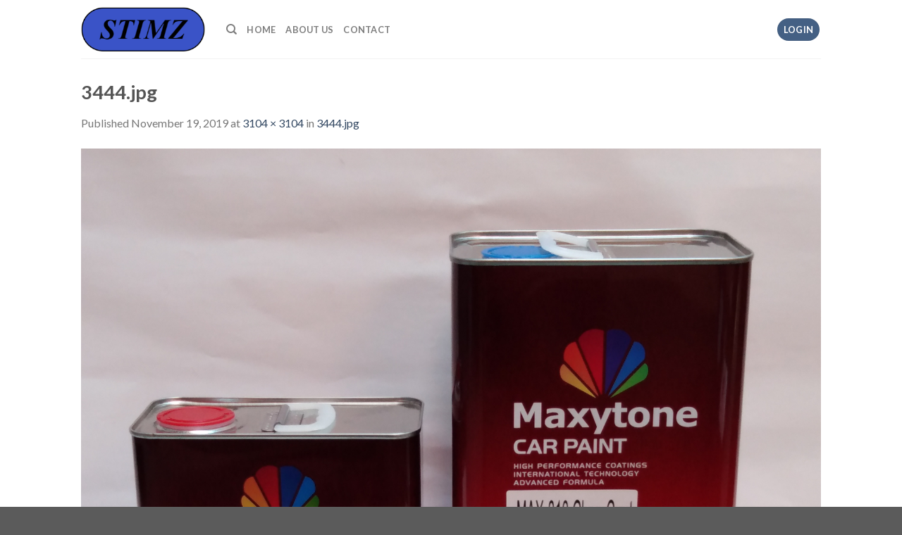

--- FILE ---
content_type: text/html; charset=UTF-8
request_url: https://stimz.co.nz/3444-jpg/
body_size: 15636
content:


<!DOCTYPE html>
<!--[if IE 9 ]> <html lang="en-US" class="ie9 loading-site no-js"> <![endif]-->
<!--[if IE 8 ]> <html lang="en-US" class="ie8 loading-site no-js"> <![endif]-->
<!--[if (gte IE 9)|!(IE)]><!--><html lang="en-US" class="loading-site no-js"> <!--<![endif]-->
<head>
	<meta charset="UTF-8" />
	<meta name="viewport" content="width=device-width, initial-scale=1.0, maximum-scale=1.0, user-scalable=no" />

	<link rel="profile" href="http://gmpg.org/xfn/11" />
	<link rel="pingback" href="https://stimz.co.nz/xmlrpc.php" />

					<script>document.documentElement.className = document.documentElement.className + ' yes-js js_active js'</script>
			<script>(function(html){html.className = html.className.replace(/\bno-js\b/,'js')})(document.documentElement);</script>
<title>3444.jpg &#8211; STIMZ</title>
<script>window._wca = window._wca || [];</script>
<link rel='dns-prefetch' href='//s0.wp.com' />
<link rel='dns-prefetch' href='//secure.gravatar.com' />
<link rel='dns-prefetch' href='//s.w.org' />
<link rel="alternate" type="application/rss+xml" title="STIMZ &raquo; Feed" href="https://stimz.co.nz/feed/" />
<link rel="alternate" type="application/rss+xml" title="STIMZ &raquo; Comments Feed" href="https://stimz.co.nz/comments/feed/" />
		<script type="text/javascript">
			window._wpemojiSettings = {"baseUrl":"https:\/\/s.w.org\/images\/core\/emoji\/12.0.0-1\/72x72\/","ext":".png","svgUrl":"https:\/\/s.w.org\/images\/core\/emoji\/12.0.0-1\/svg\/","svgExt":".svg","source":{"concatemoji":"https:\/\/stimz.co.nz\/wp-includes\/js\/wp-emoji-release.min.js?ver=5.2.23"}};
			!function(e,a,t){var n,r,o,i=a.createElement("canvas"),p=i.getContext&&i.getContext("2d");function s(e,t){var a=String.fromCharCode;p.clearRect(0,0,i.width,i.height),p.fillText(a.apply(this,e),0,0);e=i.toDataURL();return p.clearRect(0,0,i.width,i.height),p.fillText(a.apply(this,t),0,0),e===i.toDataURL()}function c(e){var t=a.createElement("script");t.src=e,t.defer=t.type="text/javascript",a.getElementsByTagName("head")[0].appendChild(t)}for(o=Array("flag","emoji"),t.supports={everything:!0,everythingExceptFlag:!0},r=0;r<o.length;r++)t.supports[o[r]]=function(e){if(!p||!p.fillText)return!1;switch(p.textBaseline="top",p.font="600 32px Arial",e){case"flag":return s([55356,56826,55356,56819],[55356,56826,8203,55356,56819])?!1:!s([55356,57332,56128,56423,56128,56418,56128,56421,56128,56430,56128,56423,56128,56447],[55356,57332,8203,56128,56423,8203,56128,56418,8203,56128,56421,8203,56128,56430,8203,56128,56423,8203,56128,56447]);case"emoji":return!s([55357,56424,55356,57342,8205,55358,56605,8205,55357,56424,55356,57340],[55357,56424,55356,57342,8203,55358,56605,8203,55357,56424,55356,57340])}return!1}(o[r]),t.supports.everything=t.supports.everything&&t.supports[o[r]],"flag"!==o[r]&&(t.supports.everythingExceptFlag=t.supports.everythingExceptFlag&&t.supports[o[r]]);t.supports.everythingExceptFlag=t.supports.everythingExceptFlag&&!t.supports.flag,t.DOMReady=!1,t.readyCallback=function(){t.DOMReady=!0},t.supports.everything||(n=function(){t.readyCallback()},a.addEventListener?(a.addEventListener("DOMContentLoaded",n,!1),e.addEventListener("load",n,!1)):(e.attachEvent("onload",n),a.attachEvent("onreadystatechange",function(){"complete"===a.readyState&&t.readyCallback()})),(n=t.source||{}).concatemoji?c(n.concatemoji):n.wpemoji&&n.twemoji&&(c(n.twemoji),c(n.wpemoji)))}(window,document,window._wpemojiSettings);
		</script>
		<style type="text/css">
img.wp-smiley,
img.emoji {
	display: inline !important;
	border: none !important;
	box-shadow: none !important;
	height: 1em !important;
	width: 1em !important;
	margin: 0 .07em !important;
	vertical-align: -0.1em !important;
	background: none !important;
	padding: 0 !important;
}
</style>
	<link rel='stylesheet' id='wp-block-library-css'  href='https://stimz.co.nz/wp-includes/css/dist/block-library/style.min.css?ver=5.2.23' type='text/css' media='all' />
<link rel='stylesheet' id='wc-block-style-css'  href='https://stimz.co.nz/wp-content/plugins/woocommerce/assets/css/blocks/style.css?ver=3.6.6' type='text/css' media='all' />
<link rel='stylesheet' id='contact-form-7-css'  href='https://stimz.co.nz/wp-content/plugins/contact-form-7/includes/css/styles.css?ver=5.1.3' type='text/css' media='all' />
<link rel='stylesheet' id='email-subscribers-css'  href='https://stimz.co.nz/wp-content/plugins/email-subscribers/public/css/email-subscribers-public.css' type='text/css' media='all' />
<link rel='stylesheet' id='pop_up-css'  href='https://stimz.co.nz/wp-content/plugins/hide-price-until-login/assets/css/pop_up.css?ver=5.2.23' type='text/css' media='all' />
<link rel='stylesheet' id='pwb-styles-frontend-css'  href='https://stimz.co.nz/wp-content/plugins/perfect-woocommerce-brands/assets/css/styles-frontend.min.css?ver=1.7.6' type='text/css' media='all' />
<style id='woocommerce-inline-inline-css' type='text/css'>
.woocommerce form .form-row .required { visibility: visible; }
</style>
<link rel='stylesheet' id='jquery-selectBox-css'  href='https://stimz.co.nz/wp-content/plugins/yith-woocommerce-wishlist/assets/css/jquery.selectBox.css?ver=1.2.0' type='text/css' media='all' />
<link rel='stylesheet' id='flatsome-icons-css'  href='https://stimz.co.nz/wp-content/themes/flatsome/assets/css/fl-icons.css?ver=3.3' type='text/css' media='all' />
<link rel='stylesheet' id='flatsome-woocommerce-wishlist-css'  href='https://stimz.co.nz/wp-content/themes/flatsome/inc/integrations/wc-yith-wishlist/wishlist.css?ver=3.4' type='text/css' media='all' />
<link rel='stylesheet' id='flatsome-main-css'  href='https://stimz.co.nz/wp-content/themes/flatsome/assets/css/flatsome.css?ver=3.8.3' type='text/css' media='all' />
<link rel='stylesheet' id='flatsome-shop-css'  href='https://stimz.co.nz/wp-content/themes/flatsome/assets/css/flatsome-shop.css?ver=3.8.3' type='text/css' media='all' />
<link rel='stylesheet' id='flatsome-style-css'  href='https://stimz.co.nz/wp-content/themes/flatsome/style.css?ver=3.8.3' type='text/css' media='all' />
<link rel='stylesheet' id='ssatc-styles-css'  href='https://stimz.co.nz/wp-content/plugins/storefront-sticky-add-to-cart/assets/css/style.css?ver=1.1.7' type='text/css' media='all' />
<link rel='stylesheet' id='cart-tab-styles-css'  href='https://stimz.co.nz/wp-content/plugins/woocommerce-cart-tab/includes/../assets/css/style.css?ver=1.1.1' type='text/css' media='all' />
<style id='cart-tab-styles-inline-css' type='text/css'>

			.woocommerce-cart-tab-container {
				background-color: #f8f8f8;
			}

			.woocommerce-cart-tab,
			.woocommerce-cart-tab-container .widget_shopping_cart .widgettitle,
			.woocommerce-cart-tab-container .widget_shopping_cart .buttons {
				background-color: #ffffff;
			}

			.woocommerce-cart-tab,
			.woocommerce-cart-tab:hover {
				color: #ffffff;
			}

			.woocommerce-cart-tab__contents {
				background-color: #333333;
			}

			.woocommerce-cart-tab__icon-bag {
				fill: #333333;
			}
</style>
<link rel='stylesheet' id='jetpack_css-css'  href='https://stimz.co.nz/wp-content/plugins/jetpack/css/jetpack.css?ver=7.5.7' type='text/css' media='all' />
<script type="text/javascript">(function(a,d){if(a._nsl===d){a._nsl=[];var c=function(){if(a.jQuery===d)setTimeout(c,33);else{for(var b=0;b<a._nsl.length;b++)a._nsl[b].call(a,a.jQuery);a._nsl={push:function(b){b.call(a,a.jQuery)}}}};c()}})(window);</script><script type='text/javascript' src='https://stimz.co.nz/wp-includes/js/jquery/jquery.js?ver=1.12.4-wp'></script>
<script type='text/javascript' src='https://stimz.co.nz/wp-includes/js/jquery/jquery-migrate.min.js?ver=1.4.1'></script>
<script type='text/javascript'>
/* <![CDATA[ */
var es_data = {"messages":{"es_empty_email_notice":"Please enter email address","es_rate_limit_notice":"You need to wait for sometime before subscribing again","es_single_optin_success_message":"Successfully Subscribed.","es_double_optin_success_message":"Your subscription was successful! Kindly check your mailbox and confirm your subscription. If you don't see the email within a few minutes, check the spam\/junk folder.","es_email_exists_notice":"Email Address already exists!","es_unexpected_error_notice":"Oops.. Unexpected error occurred.","es_invalid_email_notice":"Invalid email address","es_try_later_notice":"Please try after some time"},"es_ajax_url":"https:\/\/stimz.co.nz\/wp-admin\/admin-ajax.php"};
/* ]]> */
</script>
<script type='text/javascript' src='https://stimz.co.nz/wp-content/plugins/email-subscribers/public/js/email-subscribers-public.js'></script>
<script type='text/javascript' src='https://stimz.co.nz/wp-content/plugins/woocommerce-cart-tab/includes/../assets/js/cart-tab.min.js?ver=1.1.1'></script>
<link rel='https://api.w.org/' href='https://stimz.co.nz/wp-json/' />
<link rel="EditURI" type="application/rsd+xml" title="RSD" href="https://stimz.co.nz/xmlrpc.php?rsd" />
<link rel="wlwmanifest" type="application/wlwmanifest+xml" href="https://stimz.co.nz/wp-includes/wlwmanifest.xml" /> 
<meta name="generator" content="WordPress 5.2.23" />
<meta name="generator" content="WooCommerce 3.6.6" />
<link rel='shortlink' href='https://wp.me/a9kr6G-10G' />
<link rel="alternate" type="application/json+oembed" href="https://stimz.co.nz/wp-json/oembed/1.0/embed?url=https%3A%2F%2Fstimz.co.nz%2F3444-jpg%2F" />
<link rel="alternate" type="text/xml+oembed" href="https://stimz.co.nz/wp-json/oembed/1.0/embed?url=https%3A%2F%2Fstimz.co.nz%2F3444-jpg%2F&#038;format=xml" />

<link rel='dns-prefetch' href='//v0.wordpress.com'/>
<style type='text/css'>img#wpstats{display:none}</style><style>.bg{opacity: 0; transition: opacity 1s; -webkit-transition: opacity 1s;} .bg-loaded{opacity: 1;}</style><!--[if IE]><link rel="stylesheet" type="text/css" href="https://stimz.co.nz/wp-content/themes/flatsome/assets/css/ie-fallback.css"><script src="//cdnjs.cloudflare.com/ajax/libs/html5shiv/3.6.1/html5shiv.js"></script><script>var head = document.getElementsByTagName('head')[0],style = document.createElement('style');style.type = 'text/css';style.styleSheet.cssText = ':before,:after{content:none !important';head.appendChild(style);setTimeout(function(){head.removeChild(style);}, 0);</script><script src="https://stimz.co.nz/wp-content/themes/flatsome/assets/libs/ie-flexibility.js"></script><![endif]-->    <script type="text/javascript">
    WebFontConfig = {
      google: { families: [ "Lato:regular,700","Lato:regular,400","Lato:regular,700","Dancing+Script:regular,400", ] }
    };
    (function() {
      var wf = document.createElement('script');
      wf.src = 'https://ajax.googleapis.com/ajax/libs/webfont/1/webfont.js';
      wf.type = 'text/javascript';
      wf.async = 'true';
      var s = document.getElementsByTagName('script')[0];
      s.parentNode.insertBefore(wf, s);
    })(); </script>
  	<noscript><style>.woocommerce-product-gallery{ opacity: 1 !important; }</style></noscript>
	
<!-- Jetpack Open Graph Tags -->
<meta property="og:type" content="article" />
<meta property="og:title" content="3444.jpg" />
<meta property="og:url" content="https://stimz.co.nz/3444-jpg/" />
<meta property="og:description" content="Visit the post for more." />
<meta property="article:published_time" content="2019-11-19T06:57:10+00:00" />
<meta property="article:modified_time" content="2019-11-19T06:57:10+00:00" />
<meta property="og:site_name" content="STIMZ" />
<meta property="og:image" content="https://stimz.co.nz/wp-content/uploads/2019/11/3444.jpg" />
<meta property="og:locale" content="en_US" />
<meta name="twitter:text:title" content="3444.jpg" />
<meta name="twitter:image" content="https://stimz.co.nz/wp-content/uploads/2019/11/3444.jpg?w=640" />
<meta name="twitter:card" content="summary_large_image" />
<meta name="twitter:description" content="Visit the post for more." />

<!-- End Jetpack Open Graph Tags -->
<link rel="icon" href="https://stimz.co.nz/wp-content/uploads/2017/12/cropped-IMG-20171119-WA0001-2-32x32.jpg" sizes="32x32" />
<link rel="icon" href="https://stimz.co.nz/wp-content/uploads/2017/12/cropped-IMG-20171119-WA0001-2-192x192.jpg" sizes="192x192" />
<link rel="apple-touch-icon-precomposed" href="https://stimz.co.nz/wp-content/uploads/2017/12/cropped-IMG-20171119-WA0001-2-180x180.jpg" />
<meta name="msapplication-TileImage" content="https://stimz.co.nz/wp-content/uploads/2017/12/cropped-IMG-20171119-WA0001-2-270x270.jpg" />
<style id="custom-css" type="text/css">:root {--primary-color: #446084;}.header-main{height: 83px}#logo img{max-height: 83px}#logo{width:176px;}.header-bottom{min-height: 10px}.header-top{min-height: 20px}.transparent .header-main{height: 30px}.transparent #logo img{max-height: 30px}.has-transparent + .page-title:first-of-type,.has-transparent + #main > .page-title,.has-transparent + #main > div > .page-title,.has-transparent + #main .page-header-wrapper:first-of-type .page-title{padding-top: 30px;}.header.show-on-scroll,.stuck .header-main{height:70px!important}.stuck #logo img{max-height: 70px!important}.header-bg-color, .header-wrapper {background-color: rgba(255,255,255,0.9)}.header-bottom {background-color: #f1f1f1}.stuck .header-main .nav > li > a{line-height: 50px }@media (max-width: 549px) {.header-main{height: 70px}#logo img{max-height: 70px}}.nav-dropdown{font-size:100%}body{font-family:"Lato", sans-serif}body{font-weight: 400}.nav > li > a {font-family:"Lato", sans-serif;}.nav > li > a {font-weight: 700;}h1,h2,h3,h4,h5,h6,.heading-font, .off-canvas-center .nav-sidebar.nav-vertical > li > a{font-family: "Lato", sans-serif;}h1,h2,h3,h4,h5,h6,.heading-font,.banner h1,.banner h2{font-weight: 700;}.alt-font{font-family: "Dancing Script", sans-serif;}.alt-font{font-weight: 400!important;}@media screen and (min-width: 550px){.products .box-vertical .box-image{min-width: 247px!important;width: 247px!important;}}.label-new.menu-item > a:after{content:"New";}.label-hot.menu-item > a:after{content:"Hot";}.label-sale.menu-item > a:after{content:"Sale";}.label-popular.menu-item > a:after{content:"Popular";}</style><script async src='https://stats.wp.com/s-202604.js'></script>
</head>

<body class="attachment attachment-template-default single single-attachment postid-3886 attachmentid-3886 attachment-jpeg woocommerce-demo-store woocommerce-no-js full-width lightbox nav-dropdown-has-arrow">


<a class="skip-link screen-reader-text" href="#main">Skip to content</a>

<div id="wrapper">


<header id="header" class="header has-sticky sticky-shrink">
   <div class="header-wrapper">
	<div id="masthead" class="header-main ">
      <div class="header-inner flex-row container logo-left medium-logo-center" role="navigation">

          <!-- Logo -->
          <div id="logo" class="flex-col logo">
            <!-- Header logo -->
<a href="https://stimz.co.nz/" title="STIMZ - Automotive Paint &amp; Panel Beating Supplies." rel="home">
    <img width="176" height="83" src="https://stimz.co.nz/wp-content/uploads/2019/04/chrome_VmQsSTpuII.png" class="header_logo header-logo" alt="STIMZ"/><img  width="176" height="83" src="https://stimz.co.nz/wp-content/uploads/2019/04/chrome_VmQsSTpuII.png" class="header-logo-dark" alt="STIMZ"/></a>
          </div>

          <!-- Mobile Left Elements -->
          <div class="flex-col show-for-medium flex-left">
            <ul class="mobile-nav nav nav-left ">
              <li class="nav-icon has-icon">
  		<a href="#" data-open="#main-menu" data-pos="left" data-bg="main-menu-overlay" data-color="" class="is-small" aria-controls="main-menu" aria-expanded="false">
		
		  <i class="icon-menu" ></i>
		  		</a>
	</li>            </ul>
          </div>

          <!-- Left Elements -->
          <div class="flex-col hide-for-medium flex-left
            flex-grow">
            <ul class="header-nav header-nav-main nav nav-left  nav-uppercase" >
              <li class="header-search header-search-dropdown has-icon has-dropdown menu-item-has-children">
		<a href="#" class="is-small"><i class="icon-search" ></i></a>
		<ul class="nav-dropdown nav-dropdown-default">
	 	<li class="header-search-form search-form html relative has-icon">
	<div class="header-search-form-wrapper">
		<div class="searchform-wrapper ux-search-box relative is-normal"><form role="search" method="get" class="searchform" action="https://stimz.co.nz/">
		<div class="flex-row relative">
									<div class="flex-col flex-grow">
			  <input type="search" class="search-field mb-0" name="s" value="" placeholder="Search&hellip;" />
		    <input type="hidden" name="post_type" value="product" />
        			</div><!-- .flex-col -->
			<div class="flex-col">
				<button type="submit" class="ux-search-submit submit-button secondary button icon mb-0">
					<i class="icon-search" ></i>				</button>
			</div><!-- .flex-col -->
		</div><!-- .flex-row -->
	 <div class="live-search-results text-left z-top"></div>
</form>
</div>	</div>
</li>	</ul><!-- .nav-dropdown -->
</li>
<li id="menu-item-2965" class="menu-item menu-item-type-custom menu-item-object-custom menu-item-home  menu-item-2965"><a href="https://stimz.co.nz/" class="nav-top-link">Home</a></li>
<li id="menu-item-2963" class="menu-item menu-item-type-post_type menu-item-object-page  menu-item-2963"><a href="https://stimz.co.nz/about-us/" class="nav-top-link">About Us</a></li>
<li id="menu-item-2964" class="menu-item menu-item-type-post_type menu-item-object-page  menu-item-2964"><a href="https://stimz.co.nz/elements/pages/contact/" class="nav-top-link">Contact</a></li>
            </ul>
          </div>

          <!-- Right Elements -->
          <div class="flex-col hide-for-medium flex-right">
            <ul class="header-nav header-nav-main nav nav-right  nav-uppercase">
              <li class="account-item has-icon
    "
>
<div class="header-button">
<a href="https://stimz.co.nz/my-account/"
    class="nav-top-link nav-top-not-logged-in icon primary button circle is-small"
    data-open="#login-form-popup"  >
    <span>
    Login      </span>
  
</a><!-- .account-login-link -->

</div>

</li>
            </ul>
          </div>

          <!-- Mobile Right Elements -->
          <div class="flex-col show-for-medium flex-right">
            <ul class="mobile-nav nav nav-right ">
                          </ul>
          </div>

      </div><!-- .header-inner -->
     
            <!-- Header divider -->
      <div class="container"><div class="top-divider full-width"></div></div>
      </div><!-- .header-main -->
<div class="header-bg-container fill"><div class="header-bg-image fill"></div><div class="header-bg-color fill"></div></div><!-- .header-bg-container -->   </div><!-- header-wrapper-->
</header>


<main id="main" class="">

	<div id="primary" class="content-area image-attachment page-wrapper">
		<div id="content" class="site-content" role="main">
			<div class="row">
				<div class="large-12 columns">

				
					<article id="post-3886" class="post-3886 attachment type-attachment status-inherit hentry">
						<header class="entry-header">
							<h1 class="entry-title">3444.jpg</h1>

							<div class="entry-meta">
								Published <span class="entry-date"><time class="entry-date" datetime="2019-11-19T18:57:10+12:00">November 19, 2019</time></span> at <a href="https://stimz.co.nz/wp-content/uploads/2019/11/3444.jpg" title="Link to full-size image">3104 &times; 3104</a> in <a href="https://stimz.co.nz/3444-jpg/" title="Return to 3444.jpg" rel="gallery">3444.jpg</a>															</div><!-- .entry-meta -->
						</header><!-- .entry-header -->

						<div class="entry-content">

							<div class="entry-attachment">
								<div class="attachment">
									
									<a href="https://stimz.co.nz/3443-1-jpg/" title="3444.jpg" rel="attachment"><img width="1200" height="1200" src="https://stimz.co.nz/wp-content/uploads/2019/11/3444.jpg" class="attachment-1200x1200 size-1200x1200" alt="" srcset="https://stimz.co.nz/wp-content/uploads/2019/11/3444.jpg 3104w, https://stimz.co.nz/wp-content/uploads/2019/11/3444-280x280.jpg 280w, https://stimz.co.nz/wp-content/uploads/2019/11/3444-400x400.jpg 400w, https://stimz.co.nz/wp-content/uploads/2019/11/3444-768x768.jpg 768w, https://stimz.co.nz/wp-content/uploads/2019/11/3444-800x800.jpg 800w, https://stimz.co.nz/wp-content/uploads/2019/11/3444-510x510.jpg 510w, https://stimz.co.nz/wp-content/uploads/2019/11/3444-100x100.jpg 100w" sizes="(max-width: 1200px) 100vw, 1200px" /></a>
								</div><!-- .attachment -->

															</div><!-- .entry-attachment -->

														
						</div><!-- .entry-content -->

						<footer class="entry-meta">
															Both comments and trackbacks are currently closed.																				</footer><!-- .entry-meta -->

						
							<nav role="navigation" id="image-navigation" class="navigation-image">
								<div class="nav-previous"><a href='https://stimz.co.nz/4228-jpg/'><span class="meta-nav">&larr;</span> Previous</a></div>
								<div class="nav-next"><a href='https://stimz.co.nz/3443-1-jpg/'>Next <span class="meta-nav">&rarr;</span></a></div>
							</nav><!-- #image-navigation -->
					</article><!-- #post-3886 -->

					
							</div><!-- .large-12 -->
			</div><!-- .row -->
		</div><!-- #content -->
	</div><!-- #primary -->


</main><!-- #main -->

<footer id="footer" class="footer-wrapper">

	
<!-- FOOTER 1 -->
<div class="footer-widgets footer footer-1">
		<div class="row large-columns-4 mb-0">
	   		<div id="woocommerce_products-12" class="col pb-0 widget woocommerce widget_products"><span class="widget-title">Latest</span><div class="is-divider small"></div><ul class="product_list_widget"><li>
	
	<a href="https://stimz.co.nz/shop/spray-guns/gravity-feed-spray-guns/spray-gun-colorit-kit-gravity-feed-1-4mm-spray-gun-1-0mm-touch-up-gun/">
		<img width="100" height="100" src="https://stimz.co.nz/wp-content/uploads/2024/11/PXL_20241108_231009358-100x100.jpg" class="attachment-woocommerce_gallery_thumbnail size-woocommerce_gallery_thumbnail" alt="" srcset="https://stimz.co.nz/wp-content/uploads/2024/11/PXL_20241108_231009358-100x100.jpg 100w, https://stimz.co.nz/wp-content/uploads/2024/11/PXL_20241108_231009358-280x280.jpg 280w" sizes="(max-width: 100px) 100vw, 100px" />		<span class="product-title">Spray gun COLORIT kit (Gravity feed) - 1.4mm Spray gun + 1.0mm Touch up gun</span>
	</a>

				
	
	</li>
<li>
	
	<a href="https://stimz.co.nz/shop/spray-guns/gravity-feed-spray-guns/spray-gun-h-2000a-gravity-feed-0-8-1-0mm-touch-up-gun/">
		<img width="100" height="100" src="https://stimz.co.nz/wp-content/uploads/2024/11/PXL_20241108_230351159-100x100.jpg" class="attachment-woocommerce_gallery_thumbnail size-woocommerce_gallery_thumbnail" alt="" srcset="https://stimz.co.nz/wp-content/uploads/2024/11/PXL_20241108_230351159-100x100.jpg 100w, https://stimz.co.nz/wp-content/uploads/2024/11/PXL_20241108_230351159-280x280.jpg 280w" sizes="(max-width: 100px) 100vw, 100px" />		<span class="product-title">Spray gun H-2000A (Gravity feed) - 0.8/1.0mm Touch up gun</span>
	</a>

				
	
	</li>
<li>
	
	<a href="https://stimz.co.nz/shop/spray-guns/gravity-feed-spray-guns/spray-gun-kit-h-887-gravity-feed-1-31-7mm-tips-0-8mm-touch-up-gun/">
		<img width="100" height="100" src="https://stimz.co.nz/wp-content/uploads/2024/11/PXL_20241108_230617192-100x100.jpg" class="attachment-woocommerce_gallery_thumbnail size-woocommerce_gallery_thumbnail" alt="" srcset="https://stimz.co.nz/wp-content/uploads/2024/11/PXL_20241108_230617192-100x100.jpg 100w, https://stimz.co.nz/wp-content/uploads/2024/11/PXL_20241108_230617192-280x280.jpg 280w" sizes="(max-width: 100px) 100vw, 100px" />		<span class="product-title">Spray gun kit H-887 (Gravity feed) - 1.3+1.7mm tips + 0.8mm Touch up gun</span>
	</a>

				
	
	</li>
<li>
	
	<a href="https://stimz.co.nz/shop/spray-guns/gravity-feed-spray-guns/spray-gun-h-887-gravity-feed-1-7mm-tip/">
		<img width="100" height="100" src="https://stimz.co.nz/wp-content/uploads/2024/11/PXL_20241108_225511962-100x100.jpg" class="attachment-woocommerce_gallery_thumbnail size-woocommerce_gallery_thumbnail" alt="" srcset="https://stimz.co.nz/wp-content/uploads/2024/11/PXL_20241108_225511962-100x100.jpg 100w, https://stimz.co.nz/wp-content/uploads/2024/11/PXL_20241108_225511962-280x280.jpg 280w" sizes="(max-width: 100px) 100vw, 100px" />		<span class="product-title">Spray gun H-887 (Gravity feed) - 1.7mm tip</span>
	</a>

				
	
	</li>
</ul></div><div id="woocommerce_products-11" class="col pb-0 widget woocommerce widget_products"><span class="widget-title">Best Selling</span><div class="is-divider small"></div><ul class="product_list_widget"><li>
	
	<a href="https://stimz.co.nz/shop/abrasives/sanding-rolls/sanding-rolls-3/">
		<img width="100" height="100" src="https://stimz.co.nz/wp-content/uploads/2019/11/2281-100x100.jpg" class="attachment-woocommerce_gallery_thumbnail size-woocommerce_gallery_thumbnail" alt="" srcset="https://stimz.co.nz/wp-content/uploads/2019/11/2281-100x100.jpg 100w, https://stimz.co.nz/wp-content/uploads/2019/11/2281-280x280.jpg 280w, https://stimz.co.nz/wp-content/uploads/2019/11/2281-400x400.jpg 400w, https://stimz.co.nz/wp-content/uploads/2019/11/2281-768x768.jpg 768w, https://stimz.co.nz/wp-content/uploads/2019/11/2281-800x800.jpg 800w, https://stimz.co.nz/wp-content/uploads/2019/11/2281-510x510.jpg 510w" sizes="(max-width: 100px) 100vw, 100px" />		<span class="product-title">3M Cubitron II Sanding Rolls P120+</span>
	</a>

				
	
	</li>
<li>
	
	<a href="https://stimz.co.nz/shop/abrasives/wet-sanding-sheets/wet-sanding-sheets-15/">
		<img width="100" height="100" src="https://stimz.co.nz/wp-content/uploads/2019/11/95-100x100.jpg" class="attachment-woocommerce_gallery_thumbnail size-woocommerce_gallery_thumbnail" alt="" srcset="https://stimz.co.nz/wp-content/uploads/2019/11/95-100x100.jpg 100w, https://stimz.co.nz/wp-content/uploads/2019/11/95-280x280.jpg 280w, https://stimz.co.nz/wp-content/uploads/2019/11/95-400x400.jpg 400w, https://stimz.co.nz/wp-content/uploads/2019/11/95-768x768.jpg 768w, https://stimz.co.nz/wp-content/uploads/2019/11/95-800x800.jpg 800w, https://stimz.co.nz/wp-content/uploads/2019/11/95-510x510.jpg 510w" sizes="(max-width: 100px) 100vw, 100px" />		<span class="product-title">Norton Tufbak Waterproof Sanding Sheets P2000</span>
	</a>

				
	
	</li>
<li>
	
	<a href="https://stimz.co.nz/shop/paints/paint-tinters-base-coat/paint-tinters-base-coat-6/">
		<img width="100" height="100" src="https://stimz.co.nz/wp-content/uploads/2019/11/4471-100x100.jpg" class="attachment-woocommerce_gallery_thumbnail size-woocommerce_gallery_thumbnail" alt="" srcset="https://stimz.co.nz/wp-content/uploads/2019/11/4471-100x100.jpg 100w, https://stimz.co.nz/wp-content/uploads/2019/11/4471-280x280.jpg 280w" sizes="(max-width: 100px) 100vw, 100px" />		<span class="product-title">Maxytone Car Paint B302 (1L)</span>
	</a>

				
	
	</li>
<li>
	
	<a href="https://stimz.co.nz/shop/paints/paint-tinters-base-coat/paint-tinters-base-coat-38/">
		<img width="100" height="100" src="https://stimz.co.nz/wp-content/uploads/2019/11/4500-100x100.jpg" class="attachment-woocommerce_gallery_thumbnail size-woocommerce_gallery_thumbnail" alt="" srcset="https://stimz.co.nz/wp-content/uploads/2019/11/4500-100x100.jpg 100w, https://stimz.co.nz/wp-content/uploads/2019/11/4500-280x280.jpg 280w" sizes="(max-width: 100px) 100vw, 100px" />		<span class="product-title">Maxytone Car Paint P400</span>
	</a>

				
	
	</li>
</ul></div><div id="woocommerce_top_rated_products-3" class="col pb-0 widget woocommerce widget_top_rated_products"><span class="widget-title">Top Rated</span><div class="is-divider small"></div><ul class="product_list_widget"><li>
	
	<a href="https://stimz.co.nz/shop/abrasives/sanding-rolls/sanding-rolls-3/">
		<img width="100" height="100" src="https://stimz.co.nz/wp-content/uploads/2019/11/2281-100x100.jpg" class="attachment-woocommerce_gallery_thumbnail size-woocommerce_gallery_thumbnail" alt="" srcset="https://stimz.co.nz/wp-content/uploads/2019/11/2281-100x100.jpg 100w, https://stimz.co.nz/wp-content/uploads/2019/11/2281-280x280.jpg 280w, https://stimz.co.nz/wp-content/uploads/2019/11/2281-400x400.jpg 400w, https://stimz.co.nz/wp-content/uploads/2019/11/2281-768x768.jpg 768w, https://stimz.co.nz/wp-content/uploads/2019/11/2281-800x800.jpg 800w, https://stimz.co.nz/wp-content/uploads/2019/11/2281-510x510.jpg 510w" sizes="(max-width: 100px) 100vw, 100px" />		<span class="product-title">3M Cubitron II Sanding Rolls P120+</span>
	</a>

				
	
	</li>
<li>
	
	<a href="https://stimz.co.nz/shop/abrasives/wet-sanding-sheets/wet-sanding-sheets-15/">
		<img width="100" height="100" src="https://stimz.co.nz/wp-content/uploads/2019/11/95-100x100.jpg" class="attachment-woocommerce_gallery_thumbnail size-woocommerce_gallery_thumbnail" alt="" srcset="https://stimz.co.nz/wp-content/uploads/2019/11/95-100x100.jpg 100w, https://stimz.co.nz/wp-content/uploads/2019/11/95-280x280.jpg 280w, https://stimz.co.nz/wp-content/uploads/2019/11/95-400x400.jpg 400w, https://stimz.co.nz/wp-content/uploads/2019/11/95-768x768.jpg 768w, https://stimz.co.nz/wp-content/uploads/2019/11/95-800x800.jpg 800w, https://stimz.co.nz/wp-content/uploads/2019/11/95-510x510.jpg 510w" sizes="(max-width: 100px) 100vw, 100px" />		<span class="product-title">Norton Tufbak Waterproof Sanding Sheets P2000</span>
	</a>

				
	
	</li>
<li>
	
	<a href="https://stimz.co.nz/shop/paints/paint-tinters-base-coat/paint-tinters-base-coat-6/">
		<img width="100" height="100" src="https://stimz.co.nz/wp-content/uploads/2019/11/4471-100x100.jpg" class="attachment-woocommerce_gallery_thumbnail size-woocommerce_gallery_thumbnail" alt="" srcset="https://stimz.co.nz/wp-content/uploads/2019/11/4471-100x100.jpg 100w, https://stimz.co.nz/wp-content/uploads/2019/11/4471-280x280.jpg 280w" sizes="(max-width: 100px) 100vw, 100px" />		<span class="product-title">Maxytone Car Paint B302 (1L)</span>
	</a>

				
	
	</li>
</ul></div>        
		</div><!-- end row -->
</div><!-- footer 1 -->


<!-- FOOTER 2 -->
<div class="footer-widgets footer footer-2 dark">
		<div class="row dark large-columns-4 mb-0">
	   		<div id="widget_contact_info-7" class="col pb-0 widget widget_contact_info"><span class="widget-title">Hours &amp; Info</span><div class="is-divider small"></div><div itemscope itemtype="http://schema.org/LocalBusiness"><div class="confit-address" itemscope itemtype="http://schema.org/PostalAddress" itemprop="address"><a href="https://maps.google.com/maps?z=16&#038;q=3%2F1%2Bbinsted%2Brd%2C%2Bnew%2Blynn%2C%2Bauckland%2B0600" target="_blank">3/1 Binsted Rd, New Lynn, Auckland 0600</a></div><div class="confit-phone"><span itemprop="telephone">09-940 2786</span></div><div class="confit-hours" itemprop="openingHours">Mon-Fri: 9am to 5pm<br/>Sat: 10am to 1pm</div></div></div><div id="email-subscribers-form-6" class="col pb-0 widget widget_email-subscribers-form"><span class="widget-title">SIGNUP FOR NEWSLETTER</span><div class="is-divider small"></div>
        <div class="emaillist">
            <form action="#" method="post" class="es_subscription_form es_shortcode_form" id="es_subscription_form_1769225376" data-source="ig-es">
								<div class="es-field-wrap"><label>Name<br/><input type="text" name="name" placeholder="Name" value="" /></label></div>				<div class="es-field-wrap"><label>Email*<br/><input class="es_required_field es_txt_email" type="email" name="email" value="" placeholder="Email" required/></label></div>				<input type="hidden" name="lists[]" value="1" />				<input type="hidden" name="form_id" value="1" />
                <input type="hidden" name="es_email_page" value="3886"/>
                <input type="hidden" name="es_email_page_url" value="https://stimz.co.nz/3444-jpg/"/>
                <input type="hidden" name="status" value="Unconfirmed"/>
                <input type="hidden" name="es-subscribe" id="es-subscribe" value="85a6f5839b"/>
                <label style="position:absolute;top:-99999px;left:-99999px;z-index:-99;"><input type="text" name="es_hp_12f1b6be79" class="es_required_field" tabindex="-1" autocomplete="-1"/></label>
								                <input type="submit" name="submit" class="es_subscription_form_submit es_submit_button es_textbox_button" id="es_subscription_form_submit_1769225376" value="Submit"/>


				                <span class="es_spinner_image" id="spinner-image"><img src="https://stimz.co.nz/wp-content/plugins/email-subscribers/public/images/spinner.gif"/></span>

            </form>

            <span class="es_subscription_message" id="es_subscription_message_1769225376"></span>
        </div>

		</div>        
		</div><!-- end row -->
</div><!-- end footer 2 -->



<div class="absolute-footer dark medium-text-center small-text-center">
  <div class="container clearfix">

          <div class="footer-secondary pull-right">
                <div class="payment-icons inline-block"><div class="payment-icon"><svg version="1.1" xmlns="http://www.w3.org/2000/svg" xmlns:xlink="http://www.w3.org/1999/xlink"  viewBox="0 0 64 32">
<path d="M10.781 7.688c-0.251-1.283-1.219-1.688-2.344-1.688h-8.376l-0.061 0.405c5.749 1.469 10.469 4.595 12.595 10.501l-1.813-9.219zM13.125 19.688l-0.531-2.781c-1.096-2.907-3.752-5.594-6.752-6.813l4.219 15.939h5.469l8.157-20.032h-5.501l-5.062 13.688zM27.72 26.061l3.248-20.061h-5.187l-3.251 20.061h5.189zM41.875 5.656c-5.125 0-8.717 2.72-8.749 6.624-0.032 2.877 2.563 4.469 4.531 5.439 2.032 0.968 2.688 1.624 2.688 2.499 0 1.344-1.624 1.939-3.093 1.939-2.093 0-3.219-0.251-4.875-1.032l-0.688-0.344-0.719 4.499c1.219 0.563 3.437 1.064 5.781 1.064 5.437 0.032 8.97-2.688 9.032-6.843 0-2.282-1.405-4-4.376-5.439-1.811-0.904-2.904-1.563-2.904-2.499 0-0.843 0.936-1.72 2.968-1.72 1.688-0.029 2.936 0.314 3.875 0.752l0.469 0.248 0.717-4.344c-1.032-0.406-2.656-0.844-4.656-0.844zM55.813 6c-1.251 0-2.189 0.376-2.72 1.688l-7.688 18.374h5.437c0.877-2.467 1.096-3 1.096-3 0.592 0 5.875 0 6.624 0 0 0 0.157 0.688 0.624 3h4.813l-4.187-20.061h-4zM53.405 18.938c0 0 0.437-1.157 2.064-5.594-0.032 0.032 0.437-1.157 0.688-1.907l0.374 1.72c0.968 4.781 1.189 5.781 1.189 5.781-0.813 0-3.283 0-4.315 0z"></path>
</svg>
</div><div class="payment-icon"><svg version="1.1" xmlns="http://www.w3.org/2000/svg" xmlns:xlink="http://www.w3.org/1999/xlink"  viewBox="0 0 64 32">
<path d="M42.667-0c-4.099 0-7.836 1.543-10.667 4.077-2.831-2.534-6.568-4.077-10.667-4.077-8.836 0-16 7.163-16 16s7.164 16 16 16c4.099 0 7.835-1.543 10.667-4.077 2.831 2.534 6.568 4.077 10.667 4.077 8.837 0 16-7.163 16-16s-7.163-16-16-16zM11.934 19.828l0.924-5.809-2.112 5.809h-1.188v-5.809l-1.056 5.809h-1.584l1.32-7.657h2.376v4.753l1.716-4.753h2.508l-1.32 7.657h-1.585zM19.327 18.244c-0.088 0.528-0.178 0.924-0.264 1.188v0.396h-1.32v-0.66c-0.353 0.528-0.924 0.792-1.716 0.792-0.442 0-0.792-0.132-1.056-0.396-0.264-0.351-0.396-0.792-0.396-1.32 0-0.792 0.218-1.364 0.66-1.716 0.614-0.44 1.364-0.66 2.244-0.66h0.66v-0.396c0-0.351-0.353-0.528-1.056-0.528-0.442 0-1.012 0.088-1.716 0.264 0.086-0.351 0.175-0.792 0.264-1.32 0.703-0.264 1.32-0.396 1.848-0.396 1.496 0 2.244 0.616 2.244 1.848 0 0.353-0.046 0.749-0.132 1.188-0.089 0.616-0.179 1.188-0.264 1.716zM24.079 15.076c-0.264-0.086-0.66-0.132-1.188-0.132s-0.792 0.177-0.792 0.528c0 0.177 0.044 0.31 0.132 0.396l0.528 0.264c0.792 0.442 1.188 1.012 1.188 1.716 0 1.409-0.838 2.112-2.508 2.112-0.792 0-1.366-0.044-1.716-0.132 0.086-0.351 0.175-0.836 0.264-1.452 0.703 0.177 1.188 0.264 1.452 0.264 0.614 0 0.924-0.175 0.924-0.528 0-0.175-0.046-0.308-0.132-0.396-0.178-0.175-0.396-0.308-0.66-0.396-0.792-0.351-1.188-0.924-1.188-1.716 0-1.407 0.792-2.112 2.376-2.112 0.792 0 1.32 0.045 1.584 0.132l-0.265 1.451zM27.512 15.208h-0.924c0 0.442-0.046 0.838-0.132 1.188 0 0.088-0.022 0.264-0.066 0.528-0.046 0.264-0.112 0.442-0.198 0.528v0.528c0 0.353 0.175 0.528 0.528 0.528 0.175 0 0.35-0.044 0.528-0.132l-0.264 1.452c-0.264 0.088-0.66 0.132-1.188 0.132-0.881 0-1.32-0.44-1.32-1.32 0-0.528 0.086-1.099 0.264-1.716l0.66-4.225h1.584l-0.132 0.924h0.792l-0.132 1.585zM32.66 17.32h-3.3c0 0.442 0.086 0.749 0.264 0.924 0.264 0.264 0.66 0.396 1.188 0.396s1.1-0.175 1.716-0.528l-0.264 1.584c-0.442 0.177-1.012 0.264-1.716 0.264-1.848 0-2.772-0.924-2.772-2.773 0-1.142 0.264-2.024 0.792-2.64 0.528-0.703 1.188-1.056 1.98-1.056 0.703 0 1.274 0.22 1.716 0.66 0.35 0.353 0.528 0.881 0.528 1.584 0.001 0.617-0.046 1.145-0.132 1.585zM35.3 16.132c-0.264 0.97-0.484 2.201-0.66 3.697h-1.716l0.132-0.396c0.35-2.463 0.614-4.4 0.792-5.809h1.584l-0.132 0.924c0.264-0.44 0.528-0.703 0.792-0.792 0.264-0.264 0.528-0.308 0.792-0.132-0.088 0.088-0.31 0.706-0.66 1.848-0.353-0.086-0.661 0.132-0.925 0.66zM41.241 19.697c-0.353 0.177-0.838 0.264-1.452 0.264-0.881 0-1.584-0.308-2.112-0.924-0.528-0.528-0.792-1.32-0.792-2.376 0-1.32 0.35-2.42 1.056-3.3 0.614-0.879 1.496-1.32 2.64-1.32 0.44 0 1.056 0.132 1.848 0.396l-0.264 1.584c-0.528-0.264-1.012-0.396-1.452-0.396-0.707 0-1.235 0.264-1.584 0.792-0.353 0.442-0.528 1.144-0.528 2.112 0 0.616 0.132 1.056 0.396 1.32 0.264 0.353 0.614 0.528 1.056 0.528 0.44 0 0.924-0.132 1.452-0.396l-0.264 1.717zM47.115 15.868c-0.046 0.264-0.066 0.484-0.066 0.66-0.088 0.442-0.178 1.035-0.264 1.782-0.088 0.749-0.178 1.254-0.264 1.518h-1.32v-0.66c-0.353 0.528-0.924 0.792-1.716 0.792-0.442 0-0.792-0.132-1.056-0.396-0.264-0.351-0.396-0.792-0.396-1.32 0-0.792 0.218-1.364 0.66-1.716 0.614-0.44 1.32-0.66 2.112-0.66h0.66c0.086-0.086 0.132-0.218 0.132-0.396 0-0.351-0.353-0.528-1.056-0.528-0.442 0-1.012 0.088-1.716 0.264 0-0.351 0.086-0.792 0.264-1.32 0.703-0.264 1.32-0.396 1.848-0.396 1.496 0 2.245 0.616 2.245 1.848 0.001 0.089-0.021 0.264-0.065 0.529zM49.69 16.132c-0.178 0.528-0.396 1.762-0.66 3.697h-1.716l0.132-0.396c0.35-1.935 0.614-3.872 0.792-5.809h1.584c0 0.353-0.046 0.66-0.132 0.924 0.264-0.44 0.528-0.703 0.792-0.792 0.35-0.175 0.614-0.218 0.792-0.132-0.353 0.442-0.574 1.056-0.66 1.848-0.353-0.086-0.66 0.132-0.925 0.66zM54.178 19.828l0.132-0.528c-0.353 0.442-0.838 0.66-1.452 0.66-0.707 0-1.188-0.218-1.452-0.66-0.442-0.614-0.66-1.232-0.66-1.848 0-1.142 0.308-2.067 0.924-2.773 0.44-0.703 1.056-1.056 1.848-1.056 0.528 0 1.056 0.264 1.584 0.792l0.264-2.244h1.716l-1.32 7.657h-1.585zM16.159 17.98c0 0.442 0.175 0.66 0.528 0.66 0.35 0 0.614-0.132 0.792-0.396 0.264-0.264 0.396-0.66 0.396-1.188h-0.397c-0.881 0-1.32 0.31-1.32 0.924zM31.076 15.076c-0.088 0-0.178-0.043-0.264-0.132h-0.264c-0.528 0-0.881 0.353-1.056 1.056h1.848v-0.396l-0.132-0.264c-0.001-0.086-0.047-0.175-0.133-0.264zM43.617 17.98c0 0.442 0.175 0.66 0.528 0.66 0.35 0 0.614-0.132 0.792-0.396 0.264-0.264 0.396-0.66 0.396-1.188h-0.396c-0.881 0-1.32 0.31-1.32 0.924zM53.782 15.076c-0.353 0-0.66 0.22-0.924 0.66-0.178 0.264-0.264 0.749-0.264 1.452 0 0.792 0.264 1.188 0.792 1.188 0.35 0 0.66-0.175 0.924-0.528 0.264-0.351 0.396-0.879 0.396-1.584-0.001-0.792-0.311-1.188-0.925-1.188z"></path>
</svg>
</div><div class="payment-icon"><svg version="1.1" xmlns="http://www.w3.org/2000/svg" xmlns:xlink="http://www.w3.org/1999/xlink"  viewBox="0 0 64 32">
<path d="M13.043 8.356c-0.46 0-0.873 0.138-1.24 0.413s-0.662 0.681-0.885 1.217c-0.223 0.536-0.334 1.112-0.334 1.727 0 0.568 0.119 0.99 0.358 1.265s0.619 0.413 1.141 0.413c0.508 0 1.096-0.131 1.765-0.393v1.327c-0.693 0.262-1.389 0.393-2.089 0.393-0.884 0-1.572-0.254-2.063-0.763s-0.736-1.229-0.736-2.161c0-0.892 0.181-1.712 0.543-2.462s0.846-1.32 1.452-1.709 1.302-0.584 2.089-0.584c0.435 0 0.822 0.038 1.159 0.115s0.7 0.217 1.086 0.421l-0.616 1.276c-0.369-0.201-0.673-0.333-0.914-0.398s-0.478-0.097-0.715-0.097zM19.524 12.842h-2.47l-0.898 1.776h-1.671l3.999-7.491h1.948l0.767 7.491h-1.551l-0.125-1.776zM19.446 11.515l-0.136-1.786c-0.035-0.445-0.052-0.876-0.052-1.291v-0.184c-0.153 0.408-0.343 0.84-0.569 1.296l-0.982 1.965h1.739zM27.049 12.413c0 0.711-0.257 1.273-0.773 1.686s-1.213 0.62-2.094 0.62c-0.769 0-1.389-0.153-1.859-0.46v-1.398c0.672 0.367 1.295 0.551 1.869 0.551 0.39 0 0.694-0.072 0.914-0.217s0.329-0.343 0.329-0.595c0-0.147-0.024-0.275-0.070-0.385s-0.114-0.214-0.201-0.309c-0.087-0.095-0.303-0.269-0.648-0.52-0.481-0.337-0.818-0.67-1.013-1s-0.293-0.685-0.293-1.066c0-0.439 0.108-0.831 0.324-1.176s0.523-0.614 0.922-0.806 0.857-0.288 1.376-0.288c0.755 0 1.446 0.168 2.073 0.505l-0.569 1.189c-0.543-0.252-1.044-0.378-1.504-0.378-0.289 0-0.525 0.077-0.71 0.23s-0.276 0.355-0.276 0.607c0 0.207 0.058 0.389 0.172 0.543s0.372 0.36 0.773 0.615c0.421 0.272 0.736 0.572 0.945 0.9s0.313 0.712 0.313 1.151zM33.969 14.618h-1.597l0.7-3.22h-2.46l-0.7 3.22h-1.592l1.613-7.46h1.597l-0.632 2.924h2.459l0.632-2.924h1.592l-1.613 7.46zM46.319 9.831c0 0.963-0.172 1.824-0.517 2.585s-0.816 1.334-1.415 1.722c-0.598 0.388-1.288 0.582-2.067 0.582-0.891 0-1.587-0.251-2.086-0.753s-0.749-1.198-0.749-2.090c0-0.902 0.172-1.731 0.517-2.488s0.82-1.338 1.425-1.743c0.605-0.405 1.306-0.607 2.099-0.607 0.888 0 1.575 0.245 2.063 0.735s0.73 1.176 0.73 2.056zM43.395 8.356c-0.421 0-0.808 0.155-1.159 0.467s-0.627 0.739-0.828 1.283-0.3 1.135-0.3 1.771c0 0.5 0.116 0.877 0.348 1.133s0.558 0.383 0.979 0.383 0.805-0.148 1.151-0.444c0.346-0.296 0.617-0.714 0.812-1.255s0.292-1.148 0.292-1.822c0-0.483-0.113-0.856-0.339-1.12-0.227-0.264-0.546-0.396-0.957-0.396zM53.427 14.618h-1.786l-1.859-5.644h-0.031l-0.021 0.163c-0.111 0.735-0.227 1.391-0.344 1.97l-0.757 3.511h-1.436l1.613-7.46h1.864l1.775 5.496h0.021c0.042-0.259 0.109-0.628 0.203-1.107s0.407-1.942 0.94-4.388h1.43l-1.613 7.461zM13.296 20.185c0 0.98-0.177 1.832-0.532 2.556s-0.868 1.274-1.539 1.652c-0.672 0.379-1.464 0.568-2.376 0.568h-2.449l1.678-7.68h2.15c0.977 0 1.733 0.25 2.267 0.751s0.801 1.219 0.801 2.154zM8.925 23.615c0.536 0 1.003-0.133 1.401-0.399s0.71-0.657 0.934-1.174c0.225-0.517 0.337-1.108 0.337-1.773 0-0.54-0.131-0.95-0.394-1.232s-0.64-0.423-1.132-0.423h-0.624l-1.097 5.001h0.575zM18.64 24.96h-4.436l1.678-7.68h4.442l-0.293 1.334h-2.78l-0.364 1.686h2.59l-0.299 1.334h-2.59l-0.435 1.98h2.78l-0.293 1.345zM20.509 24.96l1.678-7.68h1.661l-1.39 6.335h2.78l-0.294 1.345h-4.436zM26.547 24.96l1.694-7.68h1.656l-1.694 7.68h-1.656zM33.021 23.389c0.282-0.774 0.481-1.27 0.597-1.487l2.346-4.623h1.716l-4.061 7.68h-1.814l-0.689-7.68h1.602l0.277 4.623c0.015 0.157 0.022 0.39 0.022 0.699-0.007 0.361-0.018 0.623-0.033 0.788h0.038zM41.678 24.96h-4.437l1.678-7.68h4.442l-0.293 1.334h-2.78l-0.364 1.686h2.59l-0.299 1.334h-2.59l-0.435 1.98h2.78l-0.293 1.345zM45.849 22.013l-0.646 2.947h-1.656l1.678-7.68h1.949c0.858 0 1.502 0.179 1.933 0.536s0.646 0.881 0.646 1.571c0 0.554-0.15 1.029-0.451 1.426s-0.733 0.692-1.298 0.885l1.417 3.263h-1.803l-1.124-2.947h-0.646zM46.137 20.689h0.424c0.474 0 0.843-0.1 1.108-0.3s0.396-0.504 0.396-0.914c0-0.287-0.086-0.502-0.258-0.646s-0.442-0.216-0.812-0.216h-0.402l-0.456 2.076zM53.712 20.39l2.031-3.11h1.857l-3.355 4.744-0.646 2.936h-1.645l0.646-2.936-1.281-4.744h1.694l0.7 3.11z"></path>
</svg>
</div></div>      </div><!-- -right -->
    
    <div class="footer-primary pull-left">
            <div class="copyright-footer">
        Copyright 2026 © <strong>STIMZ</strong>      </div>
          </div><!-- .left -->
  </div><!-- .container -->
</div><!-- .absolute-footer -->
<a href="#top" class="back-to-top button icon invert plain fixed bottom z-1 is-outline hide-for-medium circle" id="top-link"><i class="icon-angle-up" ></i></a>

</footer><!-- .footer-wrapper -->

</div><!-- #wrapper -->

<!-- Mobile Sidebar -->
<div id="main-menu" class="mobile-sidebar no-scrollbar mfp-hide">
    <div class="sidebar-menu no-scrollbar ">
        <ul class="nav nav-sidebar  nav-vertical nav-uppercase">
              <li class="header-search-form search-form html relative has-icon">
	<div class="header-search-form-wrapper">
		<div class="searchform-wrapper ux-search-box relative is-normal"><form role="search" method="get" class="searchform" action="https://stimz.co.nz/">
		<div class="flex-row relative">
									<div class="flex-col flex-grow">
			  <input type="search" class="search-field mb-0" name="s" value="" placeholder="Search&hellip;" />
		    <input type="hidden" name="post_type" value="product" />
        			</div><!-- .flex-col -->
			<div class="flex-col">
				<button type="submit" class="ux-search-submit submit-button secondary button icon mb-0">
					<i class="icon-search" ></i>				</button>
			</div><!-- .flex-col -->
		</div><!-- .flex-row -->
	 <div class="live-search-results text-left z-top"></div>
</form>
</div>	</div>
</li><li class="menu-item menu-item-type-custom menu-item-object-custom menu-item-home menu-item-2965"><a href="https://stimz.co.nz/" class="nav-top-link">Home</a></li>
<li class="menu-item menu-item-type-post_type menu-item-object-page menu-item-2963"><a href="https://stimz.co.nz/about-us/" class="nav-top-link">About Us</a></li>
<li class="menu-item menu-item-type-post_type menu-item-object-page menu-item-2964"><a href="https://stimz.co.nz/elements/pages/contact/" class="nav-top-link">Contact</a></li>
<li class="html header-button-1">
	<div class="header-button">
	<a href="#" class="button primary"  style="border-radius:99px;">
    <span>Sign Up</span>
  </a>
	</div>
</li>


<li class="html header-button-2">
	<div class="header-button">
	<a class="button plain is-outline"  style="border-radius:99px;">
    <span>Join</span>
  </a>
	</div>
</li>
        </ul>
    </div><!-- inner -->
</div><!-- #mobile-menu -->
<p class="woocommerce-store-notice demo_store" data-notice-id="180cc8d2ad6de4b30d6b54c7cc0b0a23" style="display:none;">Website under development <a href="#" class="woocommerce-store-notice__dismiss-link">Dismiss</a></p>	<div style="display:none">
	</div>
    <div id="login-form-popup" class="lightbox-content mfp-hide">
            <div class="woocommerce-notices-wrapper"></div>
<div class="account-container lightbox-inner">

	
			<div class="account-login-inner">

				<h3 class="uppercase">Login</h3>

				<form class="woocommerce-form woocommerce-form-login login" method="post">

					
					<p class="woocommerce-form-row woocommerce-form-row--wide form-row form-row-wide">
						<label for="username">Username or email address&nbsp;<span class="required">*</span></label>
						<input type="text" class="woocommerce-Input woocommerce-Input--text input-text" name="username" id="username" autocomplete="username" value="" />					</p>
					<p class="woocommerce-form-row woocommerce-form-row--wide form-row form-row-wide">
						<label for="password">Password&nbsp;<span class="required">*</span></label>
						<input class="woocommerce-Input woocommerce-Input--text input-text" type="password" name="password" id="password" autocomplete="current-password" />
					</p>

					
					<p class="form-row">
						<label class="woocommerce-form__label woocommerce-form__label-for-checkbox woocommerce-form-login__rememberme">
							<input class="woocommerce-form__input woocommerce-form__input-checkbox" name="rememberme" type="checkbox" id="rememberme" value="forever" /> <span>Remember me</span>
						</label>
						<input type="hidden" id="woocommerce-login-nonce" name="woocommerce-login-nonce" value="52efe76706" /><input type="hidden" name="_wp_http_referer" value="/3444-jpg/" />						<button type="submit" class="woocommerce-Button button woocommerce-form-login__submit" name="login" value="Log in">Log in</button>
					</p>
					<p class="woocommerce-LostPassword lost_password">
						<a href="https://stimz.co.nz/my-account/lost-password/">Lost your password?</a>
					</p>

					
				</form>
			</div><!-- .login-inner -->

			
</div><!-- .account-login-container -->

          </div>
  <div class="woocommerce-cart-tab-container woocommerce-cart-tab-container--right">		<div class="woocommerce-cart-tab woocommerce-cart-tab--empty">
			<svg xmlns="http://www.w3.org/2000/svg" viewBox="0 0 86 104.5" class="woocommerce-cart-tab__icon">
<path class="woocommerce-cart-tab__icon-bag" d="M67.2,26.7C64.6,11.5,54.8,0.2,43.1,0.2C31.4,0.2,21.6,11.5,19,26.7H0.1v77.6h86V26.7H67.2z M43.1,4.2
	c9.6,0,17.7,9.6,20,22.6H23C25.4,13.8,33.5,4.2,43.1,4.2z M82.1,100.4h-78V30.7h14.4c-0.1,1.3-0.2,2.6-0.2,3.9c0,1.1,0,2.2,0.1,3.3
	c-0.8,0.6-1.4,1.6-1.4,2.8c0,1.9,1.6,3.5,3.5,3.5s3.5-1.6,3.5-3.5c0-1.2-0.6-2.3-1.6-2.9c-0.1-1-0.1-2-0.1-3.1
	c0-1.3,0.1-2.6,0.2-3.9h41.2c0.1,1.3,0.2,2.6,0.2,3.9c0,1,0,2.1-0.1,3.1c-1,0.6-1.6,1.7-1.6,2.9c0,1.9,1.6,3.5,3.5,3.5
	c1.9,0,3.5-1.6,3.5-3.5c0-1.1-0.5-2.1-1.4-2.8c0.1-1.1,0.1-2.2,0.1-3.3c0-1.3-0.1-2.6-0.2-3.9h14.4V100.4z"/>
</svg>

			<span class="woocommerce-cart-tab__contents">0</span>
			<script type="text/javascript">
			jQuery( '.woocommerce-cart-tab' ).click( function() {
				jQuery( '.woocommerce-cart-tab-container' ).toggleClass( 'woocommerce-cart-tab-container--visible' );
				jQuery( 'body' ).toggleClass( 'woocommerce-cart-tab-is-visible' );
			});
			</script>
		</div>
		<div class="widget woocommerce widget_shopping_cart"><h2 class="widgettitle">Your Cart</h2><div class="widget_shopping_cart_content"></div></div></div>	<script type="text/javascript">
		var c = document.body.className;
		c = c.replace(/woocommerce-no-js/, 'woocommerce-js');
		document.body.className = c;
	</script>
	<script type='text/javascript' src='https://stimz.co.nz/wp-content/plugins/yith-woocommerce-wishlist/assets/js/jquery.selectBox.min.js?ver=1.2.0'></script>
<script type='text/javascript'>
/* <![CDATA[ */
var yith_wcwl_l10n = {"ajax_url":"\/wp-admin\/admin-ajax.php","redirect_to_cart":"no","multi_wishlist":"","hide_add_button":"1","is_user_logged_in":"","ajax_loader_url":"https:\/\/stimz.co.nz\/wp-content\/plugins\/yith-woocommerce-wishlist\/assets\/images\/ajax-loader.gif","remove_from_wishlist_after_add_to_cart":"yes","labels":{"cookie_disabled":"We are sorry, but this feature is available only if cookies are enabled on your browser.","added_to_cart_message":"<div class=\"woocommerce-message\">Product correctly added to cart<\/div>"},"actions":{"add_to_wishlist_action":"add_to_wishlist","remove_from_wishlist_action":"remove_from_wishlist","move_to_another_wishlist_action":"move_to_another_wishlsit","reload_wishlist_and_adding_elem_action":"reload_wishlist_and_adding_elem"}};
/* ]]> */
</script>
<script type='text/javascript' src='https://stimz.co.nz/wp-content/plugins/yith-woocommerce-wishlist/assets/js/jquery.yith-wcwl.js?ver=2.2.11'></script>
<script type='text/javascript'>
/* <![CDATA[ */
var wpcf7 = {"apiSettings":{"root":"https:\/\/stimz.co.nz\/wp-json\/contact-form-7\/v1","namespace":"contact-form-7\/v1"}};
/* ]]> */
</script>
<script type='text/javascript' src='https://stimz.co.nz/wp-content/plugins/contact-form-7/includes/js/scripts.js?ver=5.1.3'></script>
<script type='text/javascript'>
/* <![CDATA[ */
var globals = {"ajaxurl":"https:\/\/stimz.co.nz\/wp-admin\/admin-ajax.php","empty_user_msg":"SAIFUDDIN","empty_email":"Please enter the email first !","empty_pass_msg":"Please enter the password first !","empty_cpass":"Please enter the confirmed password first !","mismatch_pass":"Password you've entered don't match","mismatch_captcha":"Captcha doesn't match, please try again.","reg_sucess_msg":"You've successfully registered and logged in, now price will be shown","login_sucess_msg":"You've successfully logged in, now price will be shown","thckbxRegisterUri":"\/3444-jpg\/?TB_inline=true&width=800&height=450&inlineId=ced_hpul_guest_registration_form_wrap","thckbxLoginUri":"\/3444-jpg\/?TB_inline=true&width=480&height=270&inlineId=ced_hpul_login_form_wrap"};
/* ]]> */
</script>
<script type='text/javascript' src='https://stimz.co.nz/wp-content/plugins/hide-price-until-login/assets/js/ced_hide_price_until_login.min.js?ver=1.0.7'></script>
<script type='text/javascript'>
/* <![CDATA[ */
var global = {"ajaxurl":"https:\/\/stimz.co.nz\/wp-admin\/admin-ajax.php","success_msg":"Password is matched, now price will be shown","empty_pass_msg":"Please enter the password first !","hide_cart_price":"Hide_Price_Until_Login_Features"};
/* ]]> */
</script>
<script type='text/javascript' src='https://stimz.co.nz/wp-content/plugins/hide-price-until-login/assets/js/ced_hide_price.min.js?ver=1.0.7'></script>
<script type='text/javascript' src='https://s0.wp.com/wp-content/js/devicepx-jetpack.js?ver=202604'></script>
<script type='text/javascript'>
/* <![CDATA[ */
var pwb_ajax_object = {"carousel_prev":"<","carousel_next":">"};
/* ]]> */
</script>
<script type='text/javascript' src='https://stimz.co.nz/wp-content/plugins/perfect-woocommerce-brands/assets/js/functions-frontend.min.js?ver=1.7.6'></script>
<script type='text/javascript' src='https://stimz.co.nz/wp-content/plugins/woocommerce/assets/js/jquery-blockui/jquery.blockUI.min.js?ver=2.70'></script>
<script type='text/javascript'>
/* <![CDATA[ */
var wc_add_to_cart_params = {"ajax_url":"\/wp-admin\/admin-ajax.php","wc_ajax_url":"\/?wc-ajax=%%endpoint%%","i18n_view_cart":"View cart","cart_url":"https:\/\/stimz.co.nz\/cart\/","is_cart":"","cart_redirect_after_add":"no"};
/* ]]> */
</script>
<script type='text/javascript' src='https://stimz.co.nz/wp-content/plugins/woocommerce/assets/js/frontend/add-to-cart.min.js?ver=3.6.6'></script>
<script type='text/javascript' src='https://stimz.co.nz/wp-content/plugins/woocommerce/assets/js/js-cookie/js.cookie.min.js?ver=2.1.4'></script>
<script type='text/javascript'>
/* <![CDATA[ */
var woocommerce_params = {"ajax_url":"\/wp-admin\/admin-ajax.php","wc_ajax_url":"\/?wc-ajax=%%endpoint%%"};
/* ]]> */
</script>
<script type='text/javascript' src='https://stimz.co.nz/wp-content/plugins/woocommerce/assets/js/frontend/woocommerce.min.js?ver=3.6.6'></script>
<script type='text/javascript'>
/* <![CDATA[ */
var wc_cart_fragments_params = {"ajax_url":"\/wp-admin\/admin-ajax.php","wc_ajax_url":"\/?wc-ajax=%%endpoint%%","cart_hash_key":"wc_cart_hash_0826d28f9dec54632d4dbcd4cdf958d1","fragment_name":"wc_fragments_0826d28f9dec54632d4dbcd4cdf958d1","request_timeout":"5000"};
/* ]]> */
</script>
<script type='text/javascript' src='https://stimz.co.nz/wp-content/plugins/woocommerce/assets/js/frontend/cart-fragments.min.js?ver=3.6.6'></script>
<script type='text/javascript'>
		jQuery( 'body' ).bind( 'wc_fragments_refreshed', function() {
			jQuery( 'body' ).trigger( 'jetpack-lazy-images-load' );
		} );
	
</script>
<script type='text/javascript' src='https://secure.gravatar.com/js/gprofiles.js?ver=2026Janaa'></script>
<script type='text/javascript'>
/* <![CDATA[ */
var WPGroHo = {"my_hash":""};
/* ]]> */
</script>
<script type='text/javascript' src='https://stimz.co.nz/wp-content/plugins/jetpack/modules/wpgroho.js?ver=5.2.23'></script>
<script type='text/javascript' src='https://stimz.co.nz/wp-includes/js/hoverIntent.min.js?ver=1.8.1'></script>
<script type='text/javascript'>
/* <![CDATA[ */
var flatsomeVars = {"ajaxurl":"https:\/\/stimz.co.nz\/wp-admin\/admin-ajax.php","rtl":"","sticky_height":"70","user":{"can_edit_pages":false}};
/* ]]> */
</script>
<script type='text/javascript' src='https://stimz.co.nz/wp-content/themes/flatsome/assets/js/flatsome.js?ver=3.8.3'></script>
<script type='text/javascript' src='https://stimz.co.nz/wp-content/themes/flatsome/inc/integrations/wc-yith-wishlist/wishlist.js?ver=3.4'></script>
<script type='text/javascript' src='https://stimz.co.nz/wp-content/themes/flatsome/inc/extensions/flatsome-live-search/flatsome-live-search.js?ver=3.8.3'></script>
<script type='text/javascript' src='https://stimz.co.nz/wp-content/themes/flatsome/assets/js/woocommerce.js?ver=3.8.3'></script>
<script type='text/javascript' src='https://stimz.co.nz/wp-includes/js/wp-embed.min.js?ver=5.2.23'></script>
<script type='text/javascript'>
/* <![CDATA[ */
var _zxcvbnSettings = {"src":"https:\/\/stimz.co.nz\/wp-includes\/js\/zxcvbn.min.js"};
/* ]]> */
</script>
<script type='text/javascript' src='https://stimz.co.nz/wp-includes/js/zxcvbn-async.min.js?ver=1.0'></script>
<script type='text/javascript'>
/* <![CDATA[ */
var pwsL10n = {"unknown":"Password strength unknown","short":"Very weak","bad":"Weak","good":"Medium","strong":"Strong","mismatch":"Mismatch"};
/* ]]> */
</script>
<script type='text/javascript' src='https://stimz.co.nz/wp-admin/js/password-strength-meter.min.js?ver=5.2.23'></script>
<script type='text/javascript'>
/* <![CDATA[ */
var wc_password_strength_meter_params = {"min_password_strength":"3","i18n_password_error":"Please enter a stronger password.","i18n_password_hint":"Hint: The password should be at least twelve characters long. To make it stronger, use upper and lower case letters, numbers, and symbols like ! \" ? $ % ^ & )."};
/* ]]> */
</script>
<script type='text/javascript' src='https://stimz.co.nz/wp-content/plugins/woocommerce/assets/js/frontend/password-strength-meter.min.js?ver=3.6.6'></script>
<!-- WooCommerce JavaScript -->
<script type="text/javascript">
jQuery(function($) { 
jQuery( 'div.woocommerce' ).on( 'click', 'a.remove', function() {
				var productID = jQuery( this ).data( 'product_id' );
				var quantity = jQuery( this ).parent().parent().find( '.qty' ).val()
				var productDetails = {
					'id': productID,
					'quantity': quantity ? quantity : '1',
				};
				_wca.push( {
					'_en': 'woocommerceanalytics_remove_from_cart',
					'blog_id': '137857786',
					'pi': productDetails.id,
					'pq': productDetails.quantity,
					'ui': 'null',
				} );
			} );
 });
</script>
<script type='text/javascript' src='https://stats.wp.com/e-202604.js' async='async' defer='defer'></script>
<script type='text/javascript'>
	_stq = window._stq || [];
	_stq.push([ 'view', {v:'ext',j:'1:7.5.7',blog:'137857786',post:'3886',tz:'12',srv:'stimz.co.nz'} ]);
	_stq.push([ 'clickTrackerInit', '137857786', '3886' ]);
</script>

</body>
</html>
